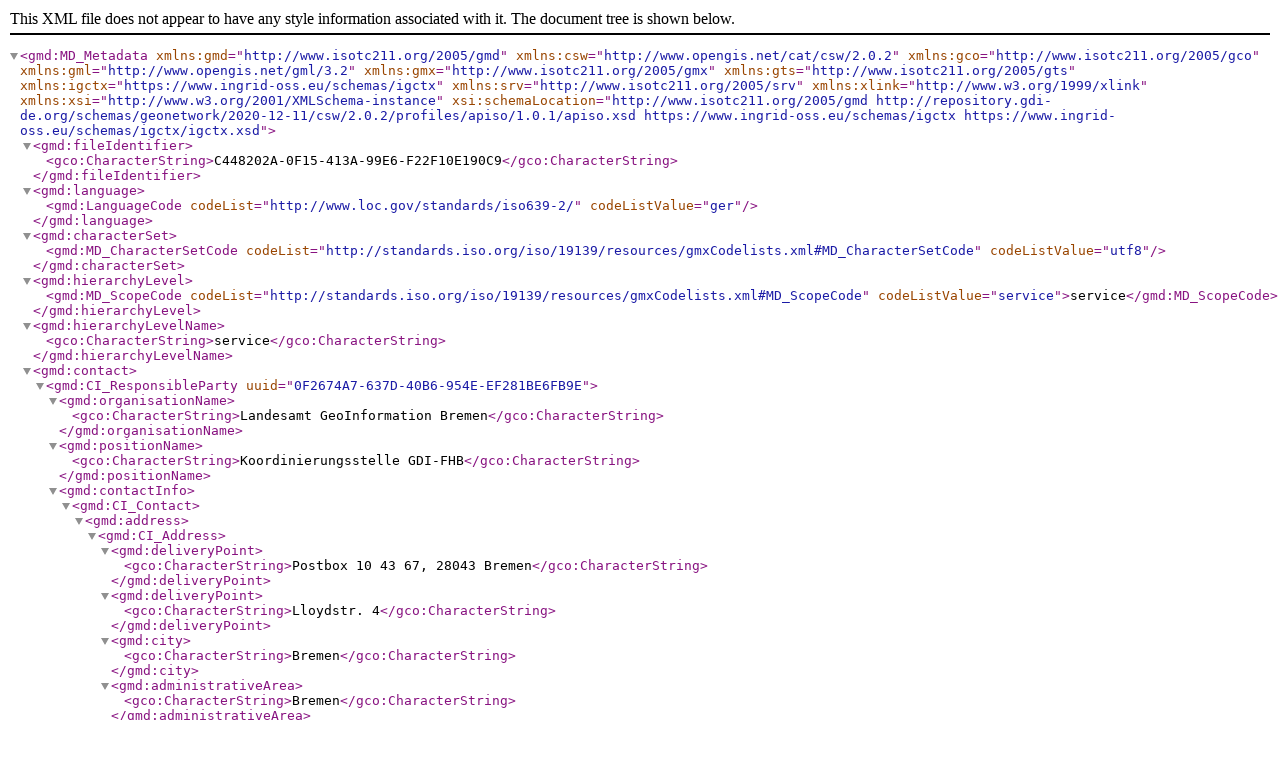

--- FILE ---
content_type: application/xml
request_url: https://inspire-geoportal.ec.europa.eu/srv/api/records/C448202A-0F15-413A-99E6-F22F10E190C9/formatters/xml
body_size: 26459
content:
<?xml version="1.0" encoding="UTF-8"?>
<gmd:MD_Metadata xmlns:gmd="http://www.isotc211.org/2005/gmd" xmlns:csw="http://www.opengis.net/cat/csw/2.0.2" xmlns:gco="http://www.isotc211.org/2005/gco" xmlns:gml="http://www.opengis.net/gml/3.2" xmlns:gmx="http://www.isotc211.org/2005/gmx" xmlns:gts="http://www.isotc211.org/2005/gts" xmlns:igctx="https://www.ingrid-oss.eu/schemas/igctx" xmlns:srv="http://www.isotc211.org/2005/srv" xmlns:xlink="http://www.w3.org/1999/xlink" xmlns:xsi="http://www.w3.org/2001/XMLSchema-instance" xsi:schemaLocation="http://www.isotc211.org/2005/gmd http://repository.gdi-de.org/schemas/geonetwork/2020-12-11/csw/2.0.2/profiles/apiso/1.0.1/apiso.xsd https://www.ingrid-oss.eu/schemas/igctx https://www.ingrid-oss.eu/schemas/igctx/igctx.xsd">
  <gmd:fileIdentifier>
    <gco:CharacterString>C448202A-0F15-413A-99E6-F22F10E190C9</gco:CharacterString>
  </gmd:fileIdentifier>
  <gmd:language>
    <gmd:LanguageCode codeList="http://www.loc.gov/standards/iso639-2/" codeListValue="ger" />
  </gmd:language>
  <gmd:characterSet>
    <gmd:MD_CharacterSetCode codeList="http://standards.iso.org/iso/19139/resources/gmxCodelists.xml#MD_CharacterSetCode" codeListValue="utf8" />
  </gmd:characterSet>
  <gmd:hierarchyLevel>
    <gmd:MD_ScopeCode codeList="http://standards.iso.org/iso/19139/resources/gmxCodelists.xml#MD_ScopeCode" codeListValue="service">service</gmd:MD_ScopeCode>
  </gmd:hierarchyLevel>
  <gmd:hierarchyLevelName>
    <gco:CharacterString>service</gco:CharacterString>
  </gmd:hierarchyLevelName>
  <gmd:contact>
    <gmd:CI_ResponsibleParty uuid="0F2674A7-637D-40B6-954E-EF281BE6FB9E">
      <gmd:organisationName>
        <gco:CharacterString>Landesamt GeoInformation Bremen</gco:CharacterString>
      </gmd:organisationName>
      <gmd:positionName>
        <gco:CharacterString>Koordinierungsstelle GDI-FHB</gco:CharacterString>
      </gmd:positionName>
      <gmd:contactInfo>
        <gmd:CI_Contact>
          <gmd:address>
            <gmd:CI_Address>
              <gmd:deliveryPoint>
                <gco:CharacterString>Postbox 10 43 67, 28043 Bremen</gco:CharacterString>
              </gmd:deliveryPoint>
              <gmd:deliveryPoint>
                <gco:CharacterString>Lloydstr. 4</gco:CharacterString>
              </gmd:deliveryPoint>
              <gmd:city>
                <gco:CharacterString>Bremen</gco:CharacterString>
              </gmd:city>
              <gmd:administrativeArea>
                <gco:CharacterString>Bremen</gco:CharacterString>
              </gmd:administrativeArea>
              <gmd:postalCode>
                <gco:CharacterString>28217</gco:CharacterString>
              </gmd:postalCode>
              <gmd:country>
                <gco:CharacterString>DEU</gco:CharacterString>
              </gmd:country>
              <gmd:electronicMailAddress>
                <gco:CharacterString>gdi-koordinierungsstelle@geo.bremen.de</gco:CharacterString>
              </gmd:electronicMailAddress>
            </gmd:CI_Address>
          </gmd:address>
        </gmd:CI_Contact>
      </gmd:contactInfo>
      <gmd:role>
        <gmd:CI_RoleCode codeList="http://standards.iso.org/iso/19139/resources/gmxCodelists.xml#CI_RoleCode" codeListValue="pointOfContact" />
      </gmd:role>
    </gmd:CI_ResponsibleParty>
  </gmd:contact>
  <gmd:dateStamp>
    <gco:Date>2024-10-18</gco:Date>
  </gmd:dateStamp>
  <gmd:metadataStandardName>
    <gco:CharacterString>ISO19119</gco:CharacterString>
  </gmd:metadataStandardName>
  <gmd:metadataStandardVersion>
    <gco:CharacterString>2005/PDAM 1</gco:CharacterString>
  </gmd:metadataStandardVersion>
  <gmd:referenceSystemInfo>
    <gmd:MD_ReferenceSystem>
      <gmd:referenceSystemIdentifier>
        <gmd:RS_Identifier>
          <gmd:code>
            <gmx:Anchor xlink:href="http://www.opengis.net/def/crs/EPSG/0/25832">EPSG 25832: ETRS89 / UTM Zone 32N</gmx:Anchor>
          </gmd:code>
        </gmd:RS_Identifier>
      </gmd:referenceSystemIdentifier>
    </gmd:MD_ReferenceSystem>
  </gmd:referenceSystemInfo>
  <gmd:identificationInfo>
    <srv:SV_ServiceIdentification uuid="https://registry.gdi-de.org/id/de.hb/C448202A-0F15-413A-99E6-F22F10E190C9">
      <gmd:citation>
        <gmd:CI_Citation>
          <gmd:title>
            <gco:CharacterString>ATKIS - DGM1 Land Bremen - Downloaddienst</gco:CharacterString>
          </gmd:title>
          <gmd:alternateTitle>
            <gco:CharacterString>Digitale Geländemodelle</gco:CharacterString>
          </gmd:alternateTitle>
          <gmd:alternateTitle>
            <gco:CharacterString>ATKIS - DGM 1 Bremen - Downloaddienst</gco:CharacterString>
          </gmd:alternateTitle>
          <gmd:date>
            <gmd:CI_Date>
              <gmd:date>
                <gco:DateTime>2024-05-15T00:00:00.000+02:00</gco:DateTime>
              </gmd:date>
              <gmd:dateType>
                <gmd:CI_DateTypeCode codeList="http://standards.iso.org/iso/19139/resources/gmxCodelists.xml#CI_DateTypeCode" codeListValue="revision" />
              </gmd:dateType>
            </gmd:CI_Date>
          </gmd:date>
        </gmd:CI_Citation>
      </gmd:citation>
      <gmd:abstract>
        <gco:CharacterString>Dieser Downloaddienst stellt Daten zum INSPIRE-Thema Höhe der Freien Hansestadt Bremen (FHB) bereit. 

Das Digitale Geländemodell 1 m (DGM1) ist ein ATKIS®-Produkt und beschreibt die Geländeformen der Erdoberfläche durch eine in Lage und Höhe georeferenzierte Punktmenge, die in einem regelmäßigen Gitter von 1 m angeordnet sind.

Ausgaben:
Höhengenauigkeit +/-10 cm + 5 % der Gitterweite</gco:CharacterString>
      </gmd:abstract>
      <gmd:pointOfContact>
        <gmd:CI_ResponsibleParty uuid="0F2674A7-637D-40B6-954E-EF281BE6FB9E">
          <gmd:organisationName>
            <gco:CharacterString>Landesamt GeoInformation Bremen</gco:CharacterString>
          </gmd:organisationName>
          <gmd:positionName>
            <gco:CharacterString>Koordinierungsstelle GDI-FHB</gco:CharacterString>
          </gmd:positionName>
          <gmd:contactInfo>
            <gmd:CI_Contact>
              <gmd:address>
                <gmd:CI_Address>
                  <gmd:deliveryPoint>
                    <gco:CharacterString>Postbox 10 43 67, 28043 Bremen</gco:CharacterString>
                  </gmd:deliveryPoint>
                  <gmd:deliveryPoint>
                    <gco:CharacterString>Lloydstr. 4</gco:CharacterString>
                  </gmd:deliveryPoint>
                  <gmd:city>
                    <gco:CharacterString>Bremen</gco:CharacterString>
                  </gmd:city>
                  <gmd:administrativeArea>
                    <gco:CharacterString>Bremen</gco:CharacterString>
                  </gmd:administrativeArea>
                  <gmd:postalCode>
                    <gco:CharacterString>28217</gco:CharacterString>
                  </gmd:postalCode>
                  <gmd:country>
                    <gco:CharacterString>DEU</gco:CharacterString>
                  </gmd:country>
                  <gmd:electronicMailAddress>
                    <gco:CharacterString>gdi-koordinierungsstelle@geo.bremen.de</gco:CharacterString>
                  </gmd:electronicMailAddress>
                </gmd:CI_Address>
              </gmd:address>
            </gmd:CI_Contact>
          </gmd:contactInfo>
          <gmd:role>
            <gmd:CI_RoleCode codeList="http://standards.iso.org/iso/19139/resources/gmxCodelists.xml#CI_RoleCode" codeListValue="custodian" />
          </gmd:role>
        </gmd:CI_ResponsibleParty>
      </gmd:pointOfContact>
      <gmd:pointOfContact>
        <gmd:CI_ResponsibleParty uuid="524E9675-9A58-4C0D-AAF4-71C844BC8FF6">
          <gmd:organisationName>
            <gco:CharacterString>Landesamt GeoInformation Bremen</gco:CharacterString>
          </gmd:organisationName>
          <gmd:contactInfo>
            <gmd:CI_Contact>
              <gmd:address>
                <gmd:CI_Address>
                  <gmd:deliveryPoint>
                    <gco:CharacterString>Lloydstr.4</gco:CharacterString>
                  </gmd:deliveryPoint>
                  <gmd:city>
                    <gco:CharacterString>Bremen</gco:CharacterString>
                  </gmd:city>
                  <gmd:administrativeArea>
                    <gco:CharacterString>Bremen</gco:CharacterString>
                  </gmd:administrativeArea>
                  <gmd:postalCode>
                    <gco:CharacterString>28217</gco:CharacterString>
                  </gmd:postalCode>
                  <gmd:country>
                    <gco:CharacterString>DEU</gco:CharacterString>
                  </gmd:country>
                  <gmd:electronicMailAddress>
                    <gco:CharacterString>geodatenservice@geo.bremen.de</gco:CharacterString>
                  </gmd:electronicMailAddress>
                </gmd:CI_Address>
              </gmd:address>
              <gmd:onlineResource>
                <gmd:CI_OnlineResource>
                  <gmd:linkage>
                    <gmd:URL>https://www.geo.bremen.de/</gmd:URL>
                  </gmd:linkage>
                </gmd:CI_OnlineResource>
              </gmd:onlineResource>
            </gmd:CI_Contact>
          </gmd:contactInfo>
          <gmd:role>
            <gmd:CI_RoleCode codeList="http://standards.iso.org/iso/19139/resources/gmxCodelists.xml#CI_RoleCode" codeListValue="pointOfContact" />
          </gmd:role>
        </gmd:CI_ResponsibleParty>
      </gmd:pointOfContact>
      <gmd:descriptiveKeywords>
        <gmd:MD_Keywords>
          <gmd:keyword>
            <gco:CharacterString>Höhe</gco:CharacterString>
          </gmd:keyword>
          <gmd:type>
            <gmd:MD_KeywordTypeCode codeList="http://standards.iso.org/iso/19139/resources/gmxCodelists.xml#MD_KeywordTypeCode" codeListValue="theme" />
          </gmd:type>
          <gmd:thesaurusName>
            <gmd:CI_Citation>
              <gmd:title>
                <gco:CharacterString>GEMET - INSPIRE themes, version 1.0</gco:CharacterString>
              </gmd:title>
              <gmd:date>
                <gmd:CI_Date>
                  <gmd:date>
                    <gco:Date>2008-06-01</gco:Date>
                  </gmd:date>
                  <gmd:dateType>
                    <gmd:CI_DateTypeCode codeList="http://standards.iso.org/iso/19139/resources/gmxCodelists.xml#CI_DateTypeCode" codeListValue="publication">publication</gmd:CI_DateTypeCode>
                  </gmd:dateType>
                </gmd:CI_Date>
              </gmd:date>
            </gmd:CI_Citation>
          </gmd:thesaurusName>
        </gmd:MD_Keywords>
      </gmd:descriptiveKeywords>
      <gmd:descriptiveKeywords>
        <gmd:MD_Keywords>
          <gmd:keyword>
            <gco:CharacterString>infoFeatureAccessService</gco:CharacterString>
          </gmd:keyword>
          <gmd:type>
            <gmd:MD_KeywordTypeCode codeList="http://standards.iso.org/iso/19139/resources/gmxCodelists.xml#MD_KeywordTypeCode" codeListValue="theme" />
          </gmd:type>
          <gmd:thesaurusName>
            <gmd:CI_Citation>
              <gmd:title>
                <gco:CharacterString>Service Classification, version 1.0</gco:CharacterString>
              </gmd:title>
              <gmd:date>
                <gmd:CI_Date>
                  <gmd:date>
                    <gco:Date>2008-06-01</gco:Date>
                  </gmd:date>
                  <gmd:dateType>
                    <gmd:CI_DateTypeCode codeList="http://standards.iso.org/iso/19139/resources/gmxCodelists.xml#CI_DateTypeCode" codeListValue="publication">publication</gmd:CI_DateTypeCode>
                  </gmd:dateType>
                </gmd:CI_Date>
              </gmd:date>
            </gmd:CI_Citation>
          </gmd:thesaurusName>
        </gmd:MD_Keywords>
      </gmd:descriptiveKeywords>
      <gmd:descriptiveKeywords>
        <gmd:MD_Keywords>
          <gmd:keyword>
            <gco:CharacterString>opendata</gco:CharacterString>
          </gmd:keyword>
        </gmd:MD_Keywords>
      </gmd:descriptiveKeywords>
      <gmd:descriptiveKeywords>
        <gmd:MD_Keywords>
          <gmd:keyword>
            <gco:CharacterString />
          </gmd:keyword>
          <gmd:thesaurusName>
            <gmd:CI_Citation>
              <gmd:title>
                <gmx:Anchor xlink:href="http://inspire.ec.europa.eu/metadata-codelist/SpatialScope">Spatial scope</gmx:Anchor>
              </gmd:title>
              <gmd:date>
                <gmd:CI_Date>
                  <gmd:date>
                    <gco:Date>2019-05-22</gco:Date>
                  </gmd:date>
                  <gmd:dateType>
                    <gmd:CI_DateTypeCode codeList="http://standards.iso.org/iso/19139/resources/gmxCodelists.xml#CI_DateTypeCode" codeListValue="publication">publication</gmd:CI_DateTypeCode>
                  </gmd:dateType>
                </gmd:CI_Date>
              </gmd:date>
            </gmd:CI_Citation>
          </gmd:thesaurusName>
        </gmd:MD_Keywords>
      </gmd:descriptiveKeywords>
      <gmd:descriptiveKeywords>
        <gmd:MD_Keywords>
          <gmd:keyword>
            <gco:CharacterString>ENVI</gco:CharacterString>
          </gmd:keyword>
          <gmd:type>
            <gmd:MD_KeywordTypeCode codeList="http://standards.iso.org/iso/19139/resources/gmxCodelists.xml#MD_KeywordTypeCode" codeListValue="theme" />
          </gmd:type>
        </gmd:MD_Keywords>
      </gmd:descriptiveKeywords>
      <gmd:descriptiveKeywords>
        <gmd:MD_Keywords>
          <gmd:keyword>
            <gco:CharacterString>inspireidentifiziert</gco:CharacterString>
          </gmd:keyword>
        </gmd:MD_Keywords>
      </gmd:descriptiveKeywords>
      <gmd:resourceConstraints>
        <gmd:MD_LegalConstraints>
          <gmd:useConstraints>
            <gmd:MD_RestrictionCode codeList="http://standards.iso.org/iso/19139/resources/gmxCodelists.xml#MD_RestrictionCode" codeListValue="otherRestrictions" />
          </gmd:useConstraints>
          <gmd:otherConstraints>
            <gco:CharacterString>Creative Commons Namensnennung 4.0 International</gco:CharacterString>
          </gmd:otherConstraints>
          <gmd:otherConstraints>
            <gco:CharacterString>Quellenvermerk: Landesamt GeoInformation Bremen</gco:CharacterString>
          </gmd:otherConstraints>
          <gmd:otherConstraints>
            <gco:CharacterString>{"id":"CC BY 4.0","name":"Creative Commons Namensnennung 4.0 International","url":"https://creativecommons.org/licenses/by/4.0/deed.de","quelle":"Landesamt GeoInformation Bremen"}</gco:CharacterString>
          </gmd:otherConstraints>
        </gmd:MD_LegalConstraints>
      </gmd:resourceConstraints>
      <gmd:resourceConstraints>
        <gmd:MD_LegalConstraints>
          <gmd:accessConstraints>
            <gmd:MD_RestrictionCode codeList="http://standards.iso.org/iso/19139/resources/gmxCodelists.xml#MD_RestrictionCode" codeListValue="otherRestrictions">otherRestrictions</gmd:MD_RestrictionCode>
          </gmd:accessConstraints>
          <gmd:otherConstraints>
            <gmx:Anchor xlink:href="http://inspire.ec.europa.eu/metadata-codelist/LimitationsOnPublicAccess/noLimitations">Es gelten keine Zugriffsbeschränkungen</gmx:Anchor>
          </gmd:otherConstraints>
        </gmd:MD_LegalConstraints>
      </gmd:resourceConstraints>
      <srv:serviceType>
        <gco:LocalName>download</gco:LocalName>
      </srv:serviceType>
      <srv:serviceTypeVersion>
        <gco:CharacterString>predefined ATOM</gco:CharacterString>
      </srv:serviceTypeVersion>
      <srv:extent>
        <gmd:EX_Extent>
          <gmd:geographicElement>
            <gmd:EX_GeographicDescription>
              <gmd:extentTypeCode>
                <gco:Boolean>true</gco:Boolean>
              </gmd:extentTypeCode>
              <gmd:geographicIdentifier>
                <gmd:MD_Identifier>
                  <gmd:code>
                    <gco:CharacterString>Bremen, Bundesland (04)</gco:CharacterString>
                  </gmd:code>
                </gmd:MD_Identifier>
              </gmd:geographicIdentifier>
            </gmd:EX_GeographicDescription>
          </gmd:geographicElement>
          <gmd:geographicElement>
            <gmd:EX_GeographicBoundingBox>
              <gmd:extentTypeCode>
                <gco:Boolean>true</gco:Boolean>
              </gmd:extentTypeCode>
              <gmd:westBoundLongitude>
                <gco:Decimal>8.477057</gco:Decimal>
              </gmd:westBoundLongitude>
              <gmd:eastBoundLongitude>
                <gco:Decimal>8.990931</gco:Decimal>
              </gmd:eastBoundLongitude>
              <gmd:southBoundLatitude>
                <gco:Decimal>53.009933</gco:Decimal>
              </gmd:southBoundLatitude>
              <gmd:northBoundLatitude>
                <gco:Decimal>53.610634</gco:Decimal>
              </gmd:northBoundLatitude>
            </gmd:EX_GeographicBoundingBox>
          </gmd:geographicElement>
          <gmd:geographicElement>
            <gmd:EX_GeographicDescription>
              <gmd:geographicIdentifier>
                <gmd:MD_Identifier>
                  <gmd:code>
                    <gmx:Anchor xlink:href="https://registry.gdi-de.org/id/de.bund.bkg.regschluessel/04">040000000000</gmx:Anchor>
                  </gmd:code>
                </gmd:MD_Identifier>
              </gmd:geographicIdentifier>
            </gmd:EX_GeographicDescription>
          </gmd:geographicElement>
        </gmd:EX_Extent>
      </srv:extent>
      <srv:coupledResource>
        <srv:SV_CoupledResource>
          <srv:operationName gco:nilReason="missing" />
          <srv:identifier>
            <gco:CharacterString>https://registry.gdi-de.org/id/de.hb/13da4086-8229-4516-a85a-4fe5383f6315</gco:CharacterString>
          </srv:identifier>
        </srv:SV_CoupledResource>
      </srv:coupledResource>
      <srv:couplingType>
        <srv:SV_CouplingType codeList="http://standards.iso.org/iso/19139/resources/gmxCodelists.xml#SV_CouplingType" codeListValue="tight" />
      </srv:couplingType>
      <srv:containsOperations>
        <srv:SV_OperationMetadata>
          <srv:operationName>
            <gco:CharacterString>Download</gco:CharacterString>
          </srv:operationName>
          <srv:DCP>
            <srv:DCPList codeList="http://standards.iso.org/iso/19139/resources/gmxCodelists.xml#CSW_DCPCodeType" codeListValue="WebServices">WebServices</srv:DCPList>
          </srv:DCP>
          <srv:connectPoint>
            <gmd:CI_OnlineResource>
              <gmd:linkage>
                <gmd:URL>https://metaver.de/search/dls/?serviceId=C448202A-0F15-413A-99E6-F22F10E190C9</gmd:URL>
              </gmd:linkage>
            </gmd:CI_OnlineResource>
          </srv:connectPoint>
        </srv:SV_OperationMetadata>
      </srv:containsOperations>
      <srv:operatesOn uuidref="2351ABA6-019D-4155-853F-76EEFC26CA52" xlink:href="https://registry.gdi-de.org/id/de.hb/13da4086-8229-4516-a85a-4fe5383f6315" />
    </srv:SV_ServiceIdentification>
  </gmd:identificationInfo>
  <gmd:distributionInfo>
    <gmd:MD_Distribution>
      <gmd:distributionFormat>
        <gmd:MD_Format>
          <gmd:name gco:nilReason="unknown" />
          <gmd:version gco:nilReason="unknown" />
        </gmd:MD_Format>
      </gmd:distributionFormat>
      <gmd:transferOptions>
        <gmd:MD_DigitalTransferOptions>
          <gmd:onLine>
            <gmd:CI_OnlineResource>
              <gmd:linkage>
                <gmd:URL>https://gdi2.geo.bremen.de/inspire/download/DGM/data/Gitternetz_DGM1_2017_HB_ASCII_XYZ.zip</gmd:URL>
              </gmd:linkage>
              <gmd:applicationProfile>
                <gco:CharacterString>ASCII</gco:CharacterString>
              </gmd:applicationProfile>
              <gmd:name>
                <gco:CharacterString>Datendownload - ATKIS - DGM1 Stadt Bremen 2017 (XYZ-ASCII)</gco:CharacterString>
              </gmd:name>
              <gmd:function>
                <gmd:CI_OnLineFunctionCode codeList="http://standards.iso.org/iso/19139/resources/gmxCodelists.xml#CI_OnLineFunctionCode" codeListValue="download">download</gmd:CI_OnLineFunctionCode>
              </gmd:function>
            </gmd:CI_OnlineResource>
          </gmd:onLine>
        </gmd:MD_DigitalTransferOptions>
      </gmd:transferOptions>
      <gmd:transferOptions>
        <gmd:MD_DigitalTransferOptions>
          <gmd:onLine>
            <gmd:CI_OnlineResource>
              <gmd:linkage>
                <gmd:URL>https://gdi2.geo.bremen.de/inspire/download/DGM/data/Gitternetz_DGM1_2015_BHV_ASCII_XYZ.zip</gmd:URL>
              </gmd:linkage>
              <gmd:applicationProfile>
                <gco:CharacterString>ASCII</gco:CharacterString>
              </gmd:applicationProfile>
              <gmd:name>
                <gco:CharacterString>Datendownload - ATKIS - DGM1 Stadt Bremerhaven 2015 (XYZ-ASCII)</gco:CharacterString>
              </gmd:name>
              <gmd:function>
                <gmd:CI_OnLineFunctionCode codeList="http://standards.iso.org/iso/19139/resources/gmxCodelists.xml#CI_OnLineFunctionCode" codeListValue="download">download</gmd:CI_OnLineFunctionCode>
              </gmd:function>
            </gmd:CI_OnlineResource>
          </gmd:onLine>
        </gmd:MD_DigitalTransferOptions>
      </gmd:transferOptions>
      <gmd:transferOptions>
        <gmd:MD_DigitalTransferOptions>
          <gmd:onLine>
            <gmd:CI_OnlineResource>
              <gmd:linkage>
                <gmd:URL>https://metaver.de/search/dls/?serviceId=C448202A-0F15-413A-99E6-F22F10E190C9</gmd:URL>
              </gmd:linkage>
              <gmd:name>
                <gco:CharacterString>Get Download Service Metadata</gco:CharacterString>
              </gmd:name>
              <gmd:function>
                <gmd:CI_OnLineFunctionCode codeList="http://standards.iso.org/iso/19139/resources/gmxCodelists.xml#CI_OnLineFunctionCode" codeListValue="information">information</gmd:CI_OnLineFunctionCode>
              </gmd:function>
            </gmd:CI_OnlineResource>
          </gmd:onLine>
        </gmd:MD_DigitalTransferOptions>
      </gmd:transferOptions>
    </gmd:MD_Distribution>
  </gmd:distributionInfo>
  <gmd:dataQualityInfo>
    <gmd:DQ_DataQuality>
      <gmd:scope>
        <gmd:DQ_Scope>
          <gmd:level>
            <gmd:MD_ScopeCode codeList="http://standards.iso.org/iso/19139/resources/gmxCodelists.xml#MD_ScopeCode" codeListValue="service" />
          </gmd:level>
          <gmd:levelDescription>
            <gmd:MD_ScopeDescription>
              <gmd:other>
                <gco:CharacterString>service</gco:CharacterString>
              </gmd:other>
            </gmd:MD_ScopeDescription>
          </gmd:levelDescription>
        </gmd:DQ_Scope>
      </gmd:scope>
      <gmd:report>
        <gmd:DQ_DomainConsistency>
          <gmd:result>
            <gmd:DQ_ConformanceResult>
              <gmd:specification>
                <gmd:CI_Citation>
                  <gmd:title>
                    <gco:CharacterString>Technical Guidance for the implementation of INSPIRE Download Services</gco:CharacterString>
                  </gmd:title>
                  <gmd:date>
                    <gmd:CI_Date>
                      <gmd:date>
                        <gco:Date>2013-08-09</gco:Date>
                      </gmd:date>
                      <gmd:dateType>
                        <gmd:CI_DateTypeCode codeList="http://standards.iso.org/iso/19139/resources/gmxCodelists.xml#CI_DateTypeCode" codeListValue="publication">publication</gmd:CI_DateTypeCode>
                      </gmd:dateType>
                    </gmd:CI_Date>
                  </gmd:date>
                </gmd:CI_Citation>
              </gmd:specification>
              <gmd:explanation>
                <gco:CharacterString>see the referenced specification</gco:CharacterString>
              </gmd:explanation>
              <gmd:pass>
                <gco:Boolean>true</gco:Boolean>
              </gmd:pass>
            </gmd:DQ_ConformanceResult>
          </gmd:result>
        </gmd:DQ_DomainConsistency>
      </gmd:report>
      <gmd:report>
        <gmd:DQ_DomainConsistency>
          <gmd:result>
            <gmd:DQ_ConformanceResult>
              <gmd:specification>
                <gmd:CI_Citation>
                  <gmd:title>
                    <gco:CharacterString>VERORDNUNG (EG) Nr. 976/2009 DER KOMMISSION vom 19. Oktober 2009 zur Durchführung der Richtlinie 2007/2/EG des Europäischen Parlaments und des Rates hinsichtlich der Netzdienste</gco:CharacterString>
                  </gmd:title>
                  <gmd:date>
                    <gmd:CI_Date>
                      <gmd:date>
                        <gco:Date>2009-10-20</gco:Date>
                      </gmd:date>
                      <gmd:dateType>
                        <gmd:CI_DateTypeCode codeList="http://standards.iso.org/iso/19139/resources/gmxCodelists.xml#CI_DateTypeCode" codeListValue="publication">publication</gmd:CI_DateTypeCode>
                      </gmd:dateType>
                    </gmd:CI_Date>
                  </gmd:date>
                </gmd:CI_Citation>
              </gmd:specification>
              <gmd:explanation>
                <gco:CharacterString>see the referenced specification</gco:CharacterString>
              </gmd:explanation>
              <gmd:pass>
                <gco:Boolean>true</gco:Boolean>
              </gmd:pass>
            </gmd:DQ_ConformanceResult>
          </gmd:result>
        </gmd:DQ_DomainConsistency>
      </gmd:report>
    </gmd:DQ_DataQuality>
  </gmd:dataQualityInfo>
</gmd:MD_Metadata>

